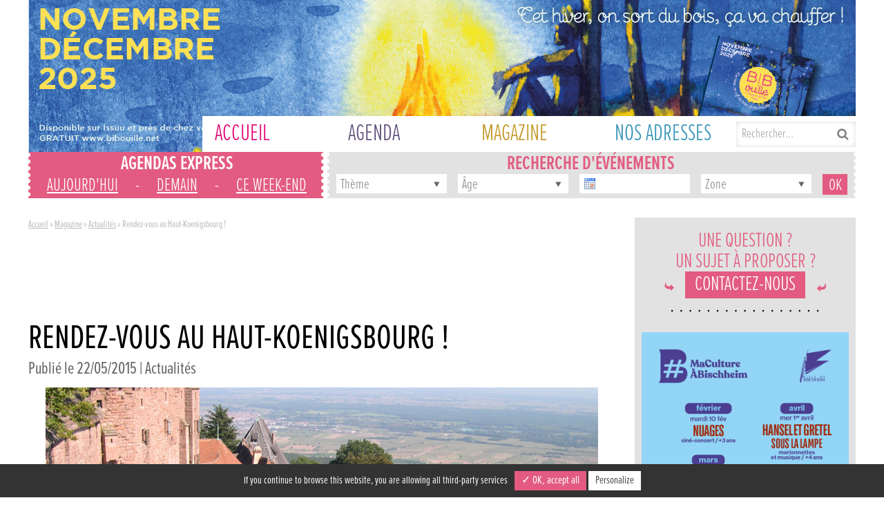

--- FILE ---
content_type: text/html; charset=UTF-8
request_url: https://www.bibouille.net/rdv-au-haut-koenigsbourg/
body_size: 16179
content:
<!DOCTYPE html>
<!--[if IE 7]>    <html class="no-js lt-ie9 lt-ie8" lang="fr"> <![endif]-->
<!--[if IE 8]>    <html class="no-js lt-ie9" lang="fr"> <![endif]-->
<!--[if gt IE 8]><!--> <html class="no-js" lang="fr" > <!--<![endif]-->
<head lang="fr-FR">
    <meta charset="UTF-8">
    <meta content="initial-scale=1.0" name="viewport" />
    
    <link rel="stylesheet" href="https://www.bibouille.net/wp-content/themes/bibouille/css/knacss.css" type="text/css">
    <link rel="stylesheet" href="https://www.bibouille.net/wp-content/themes/bibouille/css/font-awesome.min.css" type="text/css">
	<link rel="stylesheet" href="https://www.bibouille.net/wp-content/themes/bibouille/css/jquery-ui.min.css" type="text/css">
    <link rel="stylesheet" href="https://www.bibouille.net/wp-content/themes/bibouille/style.css" type="text/css">
    <link rel="shortcut icon" href="https://www.bibouille.net/wp-content/themes/bibouille/images/favicon.ico" />
    
	<!-- This site is optimized with the Yoast SEO plugin v14.1 - https://yoast.com/wordpress/plugins/seo/ -->
	<title>Rendez-vous au Haut-Koenigsbourg! : Le magazine Bibouille</title>
	<meta name="description" content="Rendez-vous au Haut-Koenigsbourg ! : Les meilleurs idées, bons plans, programmes de spectacles et d&#039;activités pour sortir, s&#039;amuser et apprendre en famille en Alsace. Accessible sur tous supports." />
	<meta name="robots" content="index, follow" />
	<meta name="googlebot" content="index, follow, max-snippet:-1, max-image-preview:large, max-video-preview:-1" />
	<meta name="bingbot" content="index, follow, max-snippet:-1, max-image-preview:large, max-video-preview:-1" />
	<link rel="canonical" href="https://www.bibouille.net/rdv-au-haut-koenigsbourg/" />
	<meta property="og:locale" content="fr_FR" />
	<meta property="og:type" content="article" />
	<meta property="og:title" content="Rendez-vous au Haut-Koenigsbourg! : Le magazine Bibouille" />
	<meta property="og:description" content="Rendez-vous au Haut-Koenigsbourg ! : Les meilleurs idées, bons plans, programmes de spectacles et d&#039;activités pour sortir, s&#039;amuser et apprendre en famille en Alsace. Accessible sur tous supports." />
	<meta property="og:url" content="https://www.bibouille.net/rdv-au-haut-koenigsbourg/" />
	<meta property="og:site_name" content="Bibouille" />
	<meta property="article:publisher" content="https://www.facebook.com/Bibouille.Magazine/" />
	<meta property="article:published_time" content="2015-05-22T15:27:53+00:00" />
	<meta property="article:modified_time" content="2015-05-22T15:28:48+00:00" />
	<meta property="og:image" content="https://www.bibouille.net/wp-content/uploads/2015/05/Haut-koenigsbourg_02.jpg" />
	<meta property="og:image:width" content="800" />
	<meta property="og:image:height" content="600" />
	<script type="application/ld+json" class="yoast-schema-graph">{"@context":"https://schema.org","@graph":[{"@type":"WebSite","@id":"https://www.bibouille.net/#website","url":"https://www.bibouille.net/","name":"Bibouille","description":"L&#039;Alsace en famille","potentialAction":[{"@type":"SearchAction","target":"https://www.bibouille.net/?s={search_term_string}","query-input":"required name=search_term_string"}],"inLanguage":"fr-FR"},{"@type":"ImageObject","@id":"https://www.bibouille.net/rdv-au-haut-koenigsbourg/#primaryimage","inLanguage":"fr-FR","url":"https://www.bibouille.net/wp-content/uploads/2015/05/Haut-koenigsbourg_02.jpg","width":800,"height":600},{"@type":"WebPage","@id":"https://www.bibouille.net/rdv-au-haut-koenigsbourg/#webpage","url":"https://www.bibouille.net/rdv-au-haut-koenigsbourg/","name":"Rendez-vous au Haut-Koenigsbourg! : Le magazine Bibouille","isPartOf":{"@id":"https://www.bibouille.net/#website"},"primaryImageOfPage":{"@id":"https://www.bibouille.net/rdv-au-haut-koenigsbourg/#primaryimage"},"datePublished":"2015-05-22T15:27:53+00:00","dateModified":"2015-05-22T15:28:48+00:00","author":{"@id":"https://www.bibouille.net/#/schema/person/abfaf65d8b5225c9797f0bfde3110285"},"description":"Rendez-vous au Haut-Koenigsbourg ! : Les meilleurs id\u00e9es, bons plans, programmes de spectacles et d'activit\u00e9s pour sortir, s'amuser et apprendre en famille en Alsace. Accessible sur tous supports.","breadcrumb":{"@id":"https://www.bibouille.net/rdv-au-haut-koenigsbourg/#breadcrumb"},"inLanguage":"fr-FR","potentialAction":[{"@type":"ReadAction","target":["https://www.bibouille.net/rdv-au-haut-koenigsbourg/"]}]},{"@type":"BreadcrumbList","@id":"https://www.bibouille.net/rdv-au-haut-koenigsbourg/#breadcrumb","itemListElement":[{"@type":"ListItem","position":1,"item":{"@type":"WebPage","@id":"https://www.bibouille.net/","url":"https://www.bibouille.net/","name":"Accueil"}},{"@type":"ListItem","position":2,"item":{"@type":"WebPage","@id":"https://www.bibouille.net/blog/","url":"https://www.bibouille.net/blog/","name":"Magazine"}},{"@type":"ListItem","position":3,"item":{"@type":"WebPage","@id":"https://www.bibouille.net/magazine/actualites/","url":"https://www.bibouille.net/magazine/actualites/","name":"Actualit\u00e9s"}},{"@type":"ListItem","position":4,"item":{"@type":"WebPage","@id":"https://www.bibouille.net/rdv-au-haut-koenigsbourg/","url":"https://www.bibouille.net/rdv-au-haut-koenigsbourg/","name":"Rendez-vous au Haut-Koenigsbourg !"}}]},{"@type":["Person"],"@id":"https://www.bibouille.net/#/schema/person/abfaf65d8b5225c9797f0bfde3110285","name":"Bibouille","image":{"@type":"ImageObject","@id":"https://www.bibouille.net/#personlogo","inLanguage":"fr-FR","url":"https://secure.gravatar.com/avatar/e642d834104f3a6814d8325cfbacbe48?s=96&d=mm&r=g","caption":"Bibouille"}}]}</script>
	<!-- / Yoast SEO plugin. -->


<link rel='dns-prefetch' href='//ajax.googleapis.com' />
<link rel='dns-prefetch' href='//s.w.org' />
		<script type="text/javascript">
			window._wpemojiSettings = {"baseUrl":"https:\/\/s.w.org\/images\/core\/emoji\/12.0.0-1\/72x72\/","ext":".png","svgUrl":"https:\/\/s.w.org\/images\/core\/emoji\/12.0.0-1\/svg\/","svgExt":".svg","source":{"concatemoji":"https:\/\/www.bibouille.net\/wp-includes\/js\/wp-emoji-release.min.js?ver=480e35af76ed2e9c2116defe706eb6b3"}};
			/*! This file is auto-generated */
			!function(e,a,t){var r,n,o,i,p=a.createElement("canvas"),s=p.getContext&&p.getContext("2d");function c(e,t){var a=String.fromCharCode;s.clearRect(0,0,p.width,p.height),s.fillText(a.apply(this,e),0,0);var r=p.toDataURL();return s.clearRect(0,0,p.width,p.height),s.fillText(a.apply(this,t),0,0),r===p.toDataURL()}function l(e){if(!s||!s.fillText)return!1;switch(s.textBaseline="top",s.font="600 32px Arial",e){case"flag":return!c([127987,65039,8205,9895,65039],[127987,65039,8203,9895,65039])&&(!c([55356,56826,55356,56819],[55356,56826,8203,55356,56819])&&!c([55356,57332,56128,56423,56128,56418,56128,56421,56128,56430,56128,56423,56128,56447],[55356,57332,8203,56128,56423,8203,56128,56418,8203,56128,56421,8203,56128,56430,8203,56128,56423,8203,56128,56447]));case"emoji":return!c([55357,56424,55356,57342,8205,55358,56605,8205,55357,56424,55356,57340],[55357,56424,55356,57342,8203,55358,56605,8203,55357,56424,55356,57340])}return!1}function d(e){var t=a.createElement("script");t.src=e,t.defer=t.type="text/javascript",a.getElementsByTagName("head")[0].appendChild(t)}for(i=Array("flag","emoji"),t.supports={everything:!0,everythingExceptFlag:!0},o=0;o<i.length;o++)t.supports[i[o]]=l(i[o]),t.supports.everything=t.supports.everything&&t.supports[i[o]],"flag"!==i[o]&&(t.supports.everythingExceptFlag=t.supports.everythingExceptFlag&&t.supports[i[o]]);t.supports.everythingExceptFlag=t.supports.everythingExceptFlag&&!t.supports.flag,t.DOMReady=!1,t.readyCallback=function(){t.DOMReady=!0},t.supports.everything||(n=function(){t.readyCallback()},a.addEventListener?(a.addEventListener("DOMContentLoaded",n,!1),e.addEventListener("load",n,!1)):(e.attachEvent("onload",n),a.attachEvent("onreadystatechange",function(){"complete"===a.readyState&&t.readyCallback()})),(r=t.source||{}).concatemoji?d(r.concatemoji):r.wpemoji&&r.twemoji&&(d(r.twemoji),d(r.wpemoji)))}(window,document,window._wpemojiSettings);
		</script>
		<style type="text/css">
img.wp-smiley,
img.emoji {
	display: inline !important;
	border: none !important;
	box-shadow: none !important;
	height: 1em !important;
	width: 1em !important;
	margin: 0 .07em !important;
	vertical-align: -0.1em !important;
	background: none !important;
	padding: 0 !important;
}
</style>
	<link rel='stylesheet' id='contact-form-7-css'  href='https://www.bibouille.net/wp-content/plugins/contact-form-7/includes/css/styles.css?ver=5.1.9' type='text/css' media='all' />
<link rel='stylesheet' id='newsletter-css'  href='https://www.bibouille.net/wp-content/plugins/newsletter/style.css?ver=6.6.7' type='text/css' media='all' />
<link rel='stylesheet' id='fancybox-css'  href='https://www.bibouille.net/wp-content/plugins/easy-fancybox/css/jquery.fancybox.css?ver=1.3.24' type='text/css' media='screen' />
<style id='fancybox-inline-css' type='text/css'>
#fancybox-outer{background:#fff}#fancybox-content{background:#fff;border-color:#fff;color:inherit;}
</style>
<script type='text/javascript' src='https://ajax.googleapis.com/ajax/libs/jquery/1.4.3/jquery.min.js?ver=480e35af76ed2e9c2116defe706eb6b3'></script>
<link rel='https://api.w.org/' href='https://www.bibouille.net/wp-json/' />
<link rel="EditURI" type="application/rsd+xml" title="RSD" href="https://www.bibouille.net/xmlrpc.php?rsd" />
<link rel="wlwmanifest" type="application/wlwmanifest+xml" href="https://www.bibouille.net/wp-includes/wlwmanifest.xml" /> 

<link rel='shortlink' href='https://www.bibouille.net/?p=3786' />
<link rel="alternate" type="application/json+oembed" href="https://www.bibouille.net/wp-json/oembed/1.0/embed?url=https%3A%2F%2Fwww.bibouille.net%2Frdv-au-haut-koenigsbourg%2F" />
<link rel="alternate" type="text/xml+oembed" href="https://www.bibouille.net/wp-json/oembed/1.0/embed?url=https%3A%2F%2Fwww.bibouille.net%2Frdv-au-haut-koenigsbourg%2F&#038;format=xml" />
	<style type="text/css">
		.class_gwp_my_template_file {
			cursor:help;
		}
	</style>
	        <script type="text/javascript" src="//use.typekit.net/bll2eff.js"></script>
	<script type="text/javascript">try{Typekit.load();}catch(e){}</script>
	
    </script>


        <!--[if lt IE 8]> <script type="text/javascript" src="https://www.bibouille.net/wp-content/themes/bibouille/scripts/respond.min.js"></script>
    <![endif]-->
</head>
<!--[if lt IE 9]><p class="chromeframe txtcenter">Votre navigateur est <em>obsolète!</em><br><a href="http://browsehappy.com/" target="_blank">Mettez le à jour</a> pour voir ce site correctement.</p>
<![endif]-->
<body class="post-template-default single single-post postid-3786 single-format-standard">

<!--
<script>
  (function(i,s,o,g,r,a,m){i['GoogleAnalyticsObject']=r;i[r]=i[r]||function(){
  (i[r].q=i[r].q||[]).push(arguments)},i[r].l=1*new Date();a=s.createElement(o),
  m=s.getElementsByTagName(o)[0];a.async=1;a.src=g;m.parentNode.insertBefore(a,m)
  })(window,document,'script','//www.google-analytics.com/analytics.js','ga');

  ga('create', 'UA-52589687-1', 'auto');
  ga('send', 'pageview');
</script>
-->

<div id="fb-root"></div>
<script>(function(d, s, id) {
	var js, fjs = d.getElementsByTagName(s)[0];
	if (d.getElementById(id)) return;
	  js = d.createElement(s); js.id = id;
	  js.src = "//connect.facebook.net/fr_FR/all.js#xfbml=1";
	  fjs.parentNode.insertBefore(js, fjs);
	}(document, 'script', 'facebook-jssdk'));
</script>

<script type="text/javascript" src="https://www.bibouille.net/wp-content/themes/bibouille/tarteaucitron/tarteaucitron.js"></script>
<script type="text/javascript">
tarteaucitron.init({
  "hashtag": "#tarteaucitron", /* Ouverture automatique du panel avec le hashtag */
  "highPrivacy": false, /* désactiver le consentement implicite (en naviguant) ? */
  "orientation": "bottom", /* le bandeau doit être en haut (top) ou en bas (bottom) ? */
  "adblocker": false, /* Afficher un message si un adblocker est détecté */
  "showAlertSmall": false, /* afficher le petit bandeau en bas à droite ? */
  "cookieslist": true, /* Afficher la liste des cookies installés ? */
  "removeCredit": false /* supprimer le lien vers la source ? */
});
</script>
<div class="main">
    <div id="header" class="line">
    	<div class="center">
            <a class="image_header" style="background:url(https://www.bibouille.net/wp-content/uploads/2025/10/cropped-Plan-de-travail-2-copie.jpg) top left no-repeat;" href="https://www.bibouille.net" title="Bibouille, L&#039;Alsace en famille"></a>
            <div id="menu">
                <div class="form_search small-hidden">
                    <form method="get" action="https://www.bibouille.net/recherche">
                      <input type="text" value="Rechercher..." name="search" class="search">
                      <input type="submit" id="submit" value="">
                    </form>
                </div>
                <div id="btn_menu" class="no-large-screen color_rose"><i class="left fa fa-reorder color_rose"></i>MENU<i class="right fa fa-plus color_rose"></i></div>
                <ul id="menu-menu-principal">
                	<li class="transition_up color_fushia"><a  href="https://www.bibouille.net" title="Accueil : Bibouille"><span data-hover="Accueil">Accueil</span></a></li>
                	<li class="transition_up color_violet"><a  href="https://www.bibouille.net/evenements/" title="Agenda : Bibouille"><span data-hover="Agenda">Agenda</span></a></li>
                    <li class="transition_up color_dore"><a  href="https://www.bibouille.net/blog/" title="Magazine : Bibouille"><span data-hover="Magazine">Magazine</span></a></li>
                    <li class="transition_up color_bleu"><a  href="https://www.bibouille.net/nos-adresses/" title="Nos adresses : Bibouille"><span data-hover="Nos&nbsp;adresses">Nos adresses</span></a></li>
                    <li class="no-large-screen mbs"><a class="background_rose color_blanc"  href="https://www.bibouille.net/adresses/" title="Contact : Bibouille">&nbsp;Contactez-nous&nbsp;</a></li>
                	<li class="no-large-screen">
                    	<div class="form_search">
                            <form method="get" action="https://www.bibouille.net/recherche">
                              <input type="text" value="Rechercher..." name="search" class="search">
                              <input type="submit" id="submit" value="">
                            </form>
                    	</div>
                    </li>
                </ul>
                <div class="row recherche_avancee">
                    <div id="recherche_rapide" class="txtcenter">
                        <h2 class="uppercase color_blanc">AGENDAS EXPRESS<i class="fa fa-calendar no-large-screen color_blanc"></i></h2>
                        <div class="all_links_recherche">
                            <a  href="https://www.bibouille.net/evenements/?agenda=aujourdhui" title="Voir les évènements d'aujourd'hui : Bibouille">aujourd'hui</a>
                            <span class="color_blanc">-</span>
                            <a  href="https://www.bibouille.net/evenements/?agenda=demain" title="Voir les évènements de demain : Bibouille">demain</a>
                            <span class="color_blanc">-</span>
                            <a  href="https://www.bibouille.net/evenements/?agenda=weekend" title="Voir les évènements de ce week-end : Bibouille">ce week-end</a>
                    	</div>
                    </div>
                    <div id="recherche_evenements" class="txtcenter">
                        <h2 class="uppercase color_rose"><i class="fa fa-search no-large-screen color_rose"></i>Recherche d'événements</h2>
                    	<form id="form_recherche_evenements" method="POST" action="https://www.bibouille.net/evenements/">
                        	<select name="selectTheme" class="makeMeFancy">
                            	<option value="0" data-skip="1">Thème</option>
																		<option value="animation" data-html-text="Animation">Animation</option>
																		<option value="ateliers" data-html-text="Ateliers">Ateliers</option>
																		<option value="balade" data-html-text="Balade">Balade</option>
																		<option value="carnaval" data-html-text="Carnaval">Carnaval</option>
																		<option value="cinema" data-html-text="Cinéma">Cinéma</option>
																		<option value="cirque" data-html-text="Cirque">Cirque</option>
																		<option value="concert" data-html-text="Concert">Concert</option>
																		<option value="concours" data-html-text="concours">concours</option>
																		<option value="conference" data-html-text="Conférence">Conférence</option>
																		<option value="course" data-html-text="Course">Course</option>
																		<option value="danse" data-html-text="Danse">Danse</option>
																		<option value="debat" data-html-text="Débat">Débat</option>
																		<option value="decouverte" data-html-text="Découverte">Découverte</option>
																		<option value="dedicace" data-html-text="Dédicace">Dédicace</option>
																		<option value="dessin" data-html-text="Dessin">Dessin</option>
																		<option value="exposition-2" data-html-text="Exposition">Exposition</option>
																		<option value="exposition" data-html-text="Exposition">Exposition</option>
																		<option value="fermeture" data-html-text="Fermeture">Fermeture</option>
																		<option value="festival" data-html-text="Festival">Festival</option>
																		<option value="film" data-html-text="Film">Film</option>
																		<option value="film-3d" data-html-text="Film 3D">Film 3D</option>
																		<option value="jeux-concours" data-html-text="Jeux-concours">Jeux-concours</option>
																		<option value="lecture-et-contes" data-html-text="Lecture et contes">Lecture et contes</option>
																		<option value="manifestation" data-html-text="Manifestation">Manifestation</option>
																		<option value="marche-de-saison" data-html-text="Marché de saison">Marché de saison</option>
																		<option value="musique" data-html-text="Musique">Musique</option>
																		<option value="nature" data-html-text="Nature">Nature</option>
																		<option value="noel" data-html-text="Noël">Noël</option>
																		<option value="opera" data-html-text="Opéra">Opéra</option>
																		<option value="papier" data-html-text="Papier">Papier</option>
																		<option value="peinture" data-html-text="peinture">peinture</option>
																		<option value="performance" data-html-text="Performance">Performance</option>
																		<option value="photographie" data-html-text="Photographie">Photographie</option>
																		<option value="salon" data-html-text="Salon">Salon</option>
																		<option value="sejour" data-html-text="Séjour">Séjour</option>
																		<option value="sortie" data-html-text="Sortie">Sortie</option>
																		<option value="spectacle" data-html-text="Spectacle">Spectacle</option>
																		<option value="sport" data-html-text="Sport">Sport</option>
																		<option value="stage" data-html-text="stage">stage</option>
																		<option value="theatre" data-html-text="Théâtre">Théâtre</option>
																		<option value="visite" data-html-text="Visite">Visite</option>
								                            </select>
                        	<select name="selectAge" class="makeMeFancy">
                            	<option value="0" data-skip="1">&Acirc;ge</option>
																		<option value="1" data-html-text="Dès 1 an">Dès 1 an</option>
																		<option value="2" data-html-text="Dès 2 ans">Dès 2 ans</option>
																		<option value="3" data-html-text="Dès 3 ans">Dès 3 ans</option>
																		<option value="4" data-html-text="Dès 4 ans">Dès 4 ans</option>
																		<option value="5" data-html-text="Dès 5 ans">Dès 5 ans</option>
																		<option value="6" data-html-text="Dès 6 ans">Dès 6 ans</option>
																		<option value="7" data-html-text="Dès 7 ans">Dès 7 ans</option>
																		<option value="8" data-html-text="Dès 8 ans">Dès 8 ans</option>
																		<option value="9" data-html-text="Dès 9 ans">Dès 9 ans</option>
																		<option value="10" data-html-text="Dès 10 ans">Dès 10 ans</option>
																		<option value="11" data-html-text="Dès 11 ans">Dès 11 ans</option>
																		<option value="12" data-html-text="Dès 12 ans">Dès 12 ans</option>
																		<option value="13" data-html-text="Dès 13 ans">Dès 13 ans</option>
																		<option value="14" data-html-text="Dès 14 ans">Dès 14 ans</option>
																		<option value="15" data-html-text="Dès 15 ans">Dès 15 ans</option>
								                            </select>
							<input class="tzInput" name="selectDate" type="text" id="datepicker">
                        	<select name="selectZone" class="makeMeFancy">
                            	<option value="0" data-skip="1">Zone</option>
                            											<option value="Bas-Rhin" data-html-text="Bas-Rhin">Bas-Rhin</option>
																		<option value="Haut-Rhin" data-html-text="Haut-Rhin">Haut-Rhin</option>
																		<option value="Alsace" data-html-text="Alsace">Alsace</option>
																		<option value="Moselle" data-html-text="Moselle">Moselle</option>
																		<option value="Vosges" data-html-text="Vosges">Vosges</option>
																		<option value="Allemagne" data-html-text="Allemagne">Allemagne</option>
								                            </select>
                            <input type="submit" value="OK" name="recherche_evenements" />
                        </form>
                    </div>
                </div>
            </div>
        </div>
    </div>
    <div class="wrap line">
<div class="content left">
	<p id="breadcrumbs" class="line mbs"><span><span><a href="https://www.bibouille.net/">Accueil</a> » <span><a href="https://www.bibouille.net/blog/">Magazine</a> » <span><a href="https://www.bibouille.net/magazine/actualites/">Actualités</a> » <span class="breadcrumb_last" aria-current="page">Rendez-vous au Haut-Koenigsbourg !</span></span></span></span></span></p>    <div class="line txtcenter">
    	<div id="pub_728_90" class="content_pub center">
        	        </div>
    </div>
    <h1 class="uppercase">Rendez-vous au Haut-Koenigsbourg !</h1>
    <div class="informations">
        <p>Publié le 22/05/2015&nbsp;|&nbsp;<a href="https://www.bibouille.net/magazine/actualites/" rel="category tag">Actualités</a></p>
    </div>
    <div class="txtcenter line mbs"><img width="800" height="422" src="https://www.bibouille.net/wp-content/uploads/2015/05/Haut-koenigsbourg_02-800x422.jpg" class="attachment-medium size-medium wp-post-image" alt="" /></div>
    <div class="description">
    	    		<p><em><span style="color: #000000;"><strong>À vous la vie de château ! &#8211; Partie 2 : Le Château du Haut-Kœnigsbourg</strong></span></em></p>
<h3>Le premier mai annonce la célébration des Châteaux forts d’Alsace ! Il n’en fallait pas plus à Bibouille pour partir à la conquête des vieilles pierres monumentales de la région pour vous dénicher animations et spectacles proposés au cœur même d’un patrimoine médiéval qu’on ne cesse d’imaginer. Et si ce temps là n’était pas si loin de nous ?</h3>
<p><strong><span style="color: #ff99cc;">Rendez-vous aux jardins</span></strong><br />
<em>TOUT PUBLIC </em></p>
<p>Durant ce rendez-vous devenu coutumier, le château du Haut-Kœnigsbourg ouvre son jardin et donne un aperçu de l&rsquo;art des jardins du Moyen Âge. Plantes utilisées au XVe siècle, éléments en saule tressé, carrés bordés de plessis et tonnelles de rosiers, autant de découvertes qui ne laisseront pas insensibles curieux et rêveurs. Et pour ne passer à côté de rien, participez à des activités proposées en continu : présentation du jardinage au naturel, animations autour des plantes et leurs usages, exposition sur les jardins du Moyen Âge&#8230; Pour les amateurs de plantes et d&rsquo;histoire, une visite commentée est également proposée le 6 juin à 11h en français et 13h en allemand.</p>
<blockquote><p>&nbsp;</p>
<p><strong>INFOS PRATIQUES </strong></p>
<p>Château du Haut-Kœnigsbourg<br />
Orschwiller (67)<br />
T. 03 69 33 25 00</p>
<p>Animations : samedi 6 juin de 13h30 à 17h30 et dimanche 7 juin de 9h15 à 17h30.<br />
Le jardin et toutes les activités sont en accès libre.</p></blockquote>
    	    </div>
    <div id="tags"><h4>Tags:</h4><h4><a href="https://www.bibouille.net/tag/alsace/" rel="tag">alsace</a></h4>&nbsp;<h4><a href="https://www.bibouille.net/tag/bas-rhin/" rel="tag">Bas-Rhin</a></h4>&nbsp;<h4><a href="https://www.bibouille.net/tag/chateau/" rel="tag">chateau</a></h4>&nbsp;<h4><a href="https://www.bibouille.net/tag/enfants/" rel="tag">enfants</a></h4>&nbsp;<h4><a href="https://www.bibouille.net/tag/famille/" rel="tag">famille</a></h4>&nbsp;<h4><a href="https://www.bibouille.net/tag/haut-koenigsbourg/" rel="tag">Haut-Koenigsbourg</a></h4>&nbsp;<h4><a href="https://www.bibouille.net/tag/patrimoine-2/" rel="tag">patrimoine</a></h4>&nbsp;<h4><a href="https://www.bibouille.net/tag/sortie/" rel="tag">sortie</a></h4>&nbsp;<h4><a href="https://www.bibouille.net/tag/vacances/" rel="tag">vacances</a></h4></div>    <div class="line mts">
        <!-- AddThis Button BEGIN -->
				<div class="addthis_toolbox addthis_default_style right flex">
        	<p class="left">Partager cet article&nbsp;&nbsp;</p>
					
                    <a target="_blank" href="http://www.facebook.com/sharer/sharer.php?u=https%3A%2F%2Fwww.bibouille.net%2Frdv-au-haut-koenigsbourg%2F" >
                        <img style="width: 20px; margin-right: 5px;     margin-top: -4px;" src="[data-uri]" />
                    </a>
                    <a target="_blank" href="https://twitter.com/intent/tweet?url=https%3A%2F%2Fwww.bibouille.net%2Frdv-au-haut-koenigsbourg%2F&hashtags=bibouille&via=Bibouille_Mag">
                        <img style="width: 20px;     margin-top: -4px;" src="[data-uri]" />
                    </a>

        </div>
        <!-- AddThis Button END -->
    </div>
	     <!--RECUPERER LES ARTICLES DE LA MEME CATEGORIES SAUF L'ARTICLE COURANT-->

               		<h2 class="uppercase title_home txtcenter mts color_violet">Mais encore</h2>
        <div class="line">
			            <div class="post post_hover left">
            	<div class="illustration">
                	<a class="all_block" href="https://www.bibouille.net/special-neige/" title="SPÉCIAL NEIGE"></a>
                    					                    	<img src="https://www.bibouille.net/wp-content/uploads/2019/01/Wiidogliss-272x136.jpg" alt="SPÉCIAL NEIGE" />
					                    <div class="hover">
                        <p>Sortir… S’aérer l’esprit et le corps, profiter de ce décor à couper le souffle que nous offre notre belle région&#8230;</p>
                    </div>
                </div>
                <h3 class="uppercase">
                	<a href="https://www.bibouille.net/special-neige/" title="SPÉCIAL NEIGE">SPÉCIAL NEIGE</a>
                </h3>
                <div class="date_and_tax">
					07/01/2019 |
                    <a href="https://www.bibouille.net/magazine/actualites/" rel="category tag">Actualités</a>, <a href="https://www.bibouille.net/magazine/focus/grand-angle/" rel="category tag">Grand angle</a>                </div>
            </div>
                        <div class="post post_hover left">
            	<div class="illustration">
                	<a class="all_block" href="https://www.bibouille.net/faire-semaine/" title="Toussaint : que faire cette semaine ?"></a>
                    					                    	<img src="https://www.bibouille.net/wp-content/uploads/2014/10/visuel-vacances-272x136.jpg" alt="Toussaint : que faire cette semaine ?" />
					                    <div class="hover">
                        <p>Les vacances sont là ! Pour trouver des activités à faire en famille, Bibouille a dressé la liste des événements&#8230;</p>
                    </div>
                </div>
                <h3 class="uppercase">
                	<a href="https://www.bibouille.net/faire-semaine/" title="Toussaint : que faire cette semaine ?">Toussaint : que faire cette semaine ?</a>
                </h3>
                <div class="date_and_tax">
					17/10/2014 |
                    <a href="https://www.bibouille.net/magazine/actualites/" rel="category tag">Actualités</a>                </div>
            </div>
                        <div class="post post_hover left">
            	<div class="illustration">
                	<a class="all_block" href="https://www.bibouille.net/que-le-spectacle-recommence-tjp/" title="QUE LE SPECTACLE  (RE)COMMENCE ! : TJP"></a>
                    					                    	<img src="https://www.bibouille.net/wp-content/uploads/2020/08/chantier-avec-Gretel-Weyer-1819-272x136.jpg" alt="QUE LE SPECTACLE  (RE)COMMENCE ! : TJP" />
					                    <div class="hover">
                        <p>Bien que les structures culturelles se soient adaptées à la période de confinement avec une imagination toute généreuse, il nous&#8230;</p>
                    </div>
                </div>
                <h3 class="uppercase">
                	<a href="https://www.bibouille.net/que-le-spectacle-recommence-tjp/" title="QUE LE SPECTACLE  (RE)COMMENCE ! : TJP">QUE LE SPECTACLE  (RE)COMMENCE ! : TJP</a>
                </h3>
                <div class="date_and_tax">
					31/08/2020 |
                    <a href="https://www.bibouille.net/magazine/actualites/" rel="category tag">Actualités</a>                </div>
            </div>
                        <div class="post post_hover left">
            	<div class="illustration">
                	<a class="all_block" href="https://www.bibouille.net/retrouvez-les-laureats-du-concours-poesie-dhenri/" title="Retrouvez les lauréats du concours de poésie d&rsquo;Henri Dès"></a>
                    					                    	<img src="https://www.bibouille.net/wp-content/uploads/2014/09/Coffret-Henri-Des-272x136.jpeg" alt="Retrouvez les lauréats du concours de poésie d&rsquo;Henri Dès" />
					                    <div class="hover">
                        <p>Le concours national de poésie organisé pour les 50 ans de carrière d&rsquo;Henri Dès est terminé,les gagnants ont été tirés&#8230;</p>
                    </div>
                </div>
                <h3 class="uppercase">
                	<a href="https://www.bibouille.net/retrouvez-les-laureats-du-concours-poesie-dhenri/" title="Retrouvez les lauréats du concours de poésie d&rsquo;Henri Dès">Retrouvez les lauréats du concours de poésie d&rsquo;Henri Dès</a>
                </h3>
                <div class="date_and_tax">
					27/01/2015 |
                    <a href="https://www.bibouille.net/magazine/actualites/" rel="category tag">Actualités</a>                </div>
            </div>
                        <div class="post post_hover left">
            	<div class="illustration">
                	<a class="all_block" href="https://www.bibouille.net/musica-2015-le-fun-des-oufs/" title="Musica 2015 : Le fun des oufs"></a>
                    					                    	<img src="https://www.bibouille.net/wp-content/uploads/2015/09/festival_musica_2015_affiche_bd_1000x562_1_0x0_0_FFFFFF-272x136.jpeg" alt="Musica 2015 : Le fun des oufs" />
					                    <div class="hover">
                        <p>Musica 2015 : Le fun des oufs Tout public &#8211; Gratuit À l’occasion du week-end de clôture des temps forts&#8230;</p>
                    </div>
                </div>
                <h3 class="uppercase">
                	<a href="https://www.bibouille.net/musica-2015-le-fun-des-oufs/" title="Musica 2015 : Le fun des oufs">Musica 2015 : Le fun des oufs</a>
                </h3>
                <div class="date_and_tax">
					04/09/2015 |
                    <a href="https://www.bibouille.net/magazine/actualites/" rel="category tag">Actualités</a>                </div>
            </div>
                        <div class="post post_hover left">
            	<div class="illustration">
                	<a class="all_block" href="https://www.bibouille.net/le-haut-koenigsbourg-tresors-insoupconnes/" title="Le Haut-Koenigsbourg, trésors insoupçonnés&#8230;"></a>
                    					                    	<img src="https://www.bibouille.net/wp-content/uploads/2019/01/©Marc-Dossmann-63-21-272x136.jpg" alt="Le Haut-Koenigsbourg, trésors insoupçonnés&#8230;" />
					                    <div class="hover">
                        <p>Pour les amoureux d&rsquo;Histoire et d&rsquo;Archéologie&#8230; &#8211; Accompagnés d’adultes &#8211; Le Haut-Koenigsbourg ouvre les portes de sa forteresse pour une&#8230;</p>
                    </div>
                </div>
                <h3 class="uppercase">
                	<a href="https://www.bibouille.net/le-haut-koenigsbourg-tresors-insoupconnes/" title="Le Haut-Koenigsbourg, trésors insoupçonnés&#8230;">Le Haut-Koenigsbourg, trésors insoupçonnés&#8230;</a>
                </h3>
                <div class="date_and_tax">
					07/01/2019 |
                    <a href="https://www.bibouille.net/magazine/actualites/" rel="category tag">Actualités</a>, <a href="https://www.bibouille.net/magazine/focus/grand-angle/" rel="category tag">Grand angle</a>                </div>
            </div>
                        <div class="post post_hover left">
            	<div class="illustration">
                	<a class="all_block" href="https://www.bibouille.net/le-voyage-du-petrole/" title="Le voyage du pétrole"></a>
                    					                    	<img src="https://www.bibouille.net/wp-content/uploads/2015/08/musee_du_petrole_1-272x136.jpg" alt="Le voyage du pétrole" />
					                    <div class="hover">
                        <p>Le voyage du pétrole Dans le cadre des Amuse-Musées en famille Dès 5 ans À travers diverses techniques d’illustration, parents&#8230;</p>
                    </div>
                </div>
                <h3 class="uppercase">
                	<a href="https://www.bibouille.net/le-voyage-du-petrole/" title="Le voyage du pétrole">Le voyage du pétrole</a>
                </h3>
                <div class="date_and_tax">
					04/09/2015 |
                    <a href="https://www.bibouille.net/magazine/actualites/" rel="category tag">Actualités</a>                </div>
            </div>
                        <div class="post post_hover left">
            	<div class="illustration">
                	<a class="all_block" href="https://www.bibouille.net/vive-les-vacances-aux-etoiles-terrestres/" title="Vive les vacances aux Étoiles Terrestres !"></a>
                    					                    	<img src="https://www.bibouille.net/wp-content/uploads/2017/06/Atelier-soufflage_crédit-Ciav-Meisenthal-272x136.jpg" alt="Vive les vacances aux Étoiles Terrestres !" />
					                    <div class="hover">
                        <p>Vive les vacances ! C’est la chouette injonction lancée par les trois sites verriers (Musée Lalique, Site verrier de Meisenthal&#8230;</p>
                    </div>
                </div>
                <h3 class="uppercase">
                	<a href="https://www.bibouille.net/vive-les-vacances-aux-etoiles-terrestres/" title="Vive les vacances aux Étoiles Terrestres !">Vive les vacances aux Étoiles Terrestres !</a>
                </h3>
                <div class="date_and_tax">
					04/07/2017 |
                    <a href="https://www.bibouille.net/magazine/actualites/" rel="category tag">Actualités</a>                </div>
            </div>
                        <div class="post post_hover left">
            	<div class="illustration">
                	<a class="all_block" href="https://www.bibouille.net/retour-aux-sources-chateau-du-hohlandsbourg/" title="Retour aux sources : Château du Hohlandsbourg"></a>
                    					                    	<img src="https://www.bibouille.net/wp-content/uploads/2021/06/Conquête-de-louest-©armedia1-272x136.jpg" alt="Retour aux sources : Château du Hohlandsbourg" />
					                    <div class="hover">
                        <p>Sortir de l’hiver, sortir de la grisaille, sortir de l’isolement bref, SORTIR !  Retourner aux sources de nos besoins, aux&#8230;</p>
                    </div>
                </div>
                <h3 class="uppercase">
                	<a href="https://www.bibouille.net/retour-aux-sources-chateau-du-hohlandsbourg/" title="Retour aux sources : Château du Hohlandsbourg">Retour aux sources : Château du Hohlandsbourg</a>
                </h3>
                <div class="date_and_tax">
					17/06/2021 |
                    <a href="https://www.bibouille.net/magazine/actualites/" rel="category tag">Actualités</a>                </div>
            </div>
                        <div class="post post_hover left">
            	<div class="illustration">
                	<a class="all_block" href="https://www.bibouille.net/le-coeur-en-forme-de-fraise-midis-lyriques-a-lopera/" title="Le cœur en forme de fraise &#8211; Midis lyriques à l&rsquo;Opéra"></a>
                    					                    	<img src="https://www.bibouille.net/wp-content/uploads/2019/01/ONR_NisFor-Jpeg-S-0941-272x136.jpg" alt="Le cœur en forme de fraise &#8211; Midis lyriques à l&rsquo;Opéra" />
					                    <div class="hover">
                        <p>Le cœur en forme de fraise Dès 5 ans &#8211; Concert lyrique Que l’on soit amateur ou bien curieux, de&#8230;</p>
                    </div>
                </div>
                <h3 class="uppercase">
                	<a href="https://www.bibouille.net/le-coeur-en-forme-de-fraise-midis-lyriques-a-lopera/" title="Le cœur en forme de fraise &#8211; Midis lyriques à l&rsquo;Opéra">Le cœur en forme de fraise &#8211; Midis lyriques à l&rsquo;Opéra</a>
                </h3>
                <div class="date_and_tax">
					07/01/2019 |
                    <a href="https://www.bibouille.net/magazine/actualites/" rel="category tag">Actualités</a>                </div>
            </div>
                        <div class="post post_hover left">
            	<div class="illustration">
                	<a class="all_block" href="https://www.bibouille.net/cabanes/" title="Cabanes"></a>
                    					                    	<img src="https://www.bibouille.net/wp-content/uploads/2019/05/CABANE-┬®Ph-Levis-EPPDCSI-5-272x136.jpg" alt="Cabanes" />
					                    <div class="hover">
                        <p>La Cité des sciences et de l’industrie de Paris propose une exposition conçue comme une palette d’expériences contemplatives, actives, participatives,&#8230;</p>
                    </div>
                </div>
                <h3 class="uppercase">
                	<a href="https://www.bibouille.net/cabanes/" title="Cabanes">Cabanes</a>
                </h3>
                <div class="date_and_tax">
					07/05/2019 |
                    <a href="https://www.bibouille.net/magazine/actualites/" rel="category tag">Actualités</a>                </div>
            </div>
                        <div class="post post_hover left">
            	<div class="illustration">
                	<a class="all_block" href="https://www.bibouille.net/festival-ramdam-2016/" title="Festival Ramdam 2016"></a>
                    					                    	<img src="https://www.bibouille.net/wp-content/uploads/2016/03/Ramdam-272x136.jpeg" alt="Festival Ramdam 2016" />
					                    <div class="hover">
                        <p>Ce festival dédié aux livres et à la jeunesse propose sa 18ème édition autour du thème « du plus petit&#8230;</p>
                    </div>
                </div>
                <h3 class="uppercase">
                	<a href="https://www.bibouille.net/festival-ramdam-2016/" title="Festival Ramdam 2016">Festival Ramdam 2016</a>
                </h3>
                <div class="date_and_tax">
					16/03/2016 |
                    <a href="https://www.bibouille.net/magazine/actualites/" rel="category tag">Actualités</a>                </div>
            </div>
                        <div class="post post_hover left">
            	<div class="illustration">
                	<a class="all_block" href="https://www.bibouille.net/retour-aux-sources-ateliers-de-la-seigneurie/" title="Retour aux sources : Ateliers de la Seigneurie"></a>
                    					                    	<img src="https://www.bibouille.net/wp-content/uploads/2021/06/il-etait-une-fois-en-alsace-272x136.jpg" alt="Retour aux sources : Ateliers de la Seigneurie" />
					                    <div class="hover">
                        <p>Sortir de l’hiver, sortir de la grisaille, sortir de l’isolement bref, SORTIR !  Retourner aux sources de nos besoins, aux&#8230;</p>
                    </div>
                </div>
                <h3 class="uppercase">
                	<a href="https://www.bibouille.net/retour-aux-sources-ateliers-de-la-seigneurie/" title="Retour aux sources : Ateliers de la Seigneurie">Retour aux sources : Ateliers de la Seigneurie</a>
                </h3>
                <div class="date_and_tax">
					17/06/2021 |
                    <a href="https://www.bibouille.net/magazine/actualites/" rel="category tag">Actualités</a>                </div>
            </div>
                        <div class="post post_hover left">
            	<div class="illustration">
                	<a class="all_block" href="https://www.bibouille.net/lhiver-en-spectacle-gretel-et-hansel/" title="L&rsquo;hiver en spectacle : Gretel et Hansel"></a>
                    					                    	<img src="https://www.bibouille.net/wp-content/uploads/2020/10/gretel_et_hansel_smith_sans_titre_traum_2015_smith_courtesy_galerie_les_filles_du_calvaire-272x136.jpg" alt="L&rsquo;hiver en spectacle : Gretel et Hansel" />
					                    <div class="hover">
                        <p>Pour cette fin d’année 2020, l’hiver alsacien sera particulièrement animé. Laissez-vous embarquer par la magie de vieux contes revisités, de&#8230;</p>
                    </div>
                </div>
                <h3 class="uppercase">
                	<a href="https://www.bibouille.net/lhiver-en-spectacle-gretel-et-hansel/" title="L&rsquo;hiver en spectacle : Gretel et Hansel">L&rsquo;hiver en spectacle : Gretel et Hansel</a>
                </h3>
                <div class="date_and_tax">
					05/01/2021 |
                    <a href="https://www.bibouille.net/magazine/actualites/" rel="category tag">Actualités</a>                </div>
            </div>
                        <div class="post post_hover left">
            	<div class="illustration">
                	<a class="all_block" href="https://www.bibouille.net/que-le-spectacle-recommence-orchestre-philharmonique-de-strasbourg/" title="QUE LE SPECTACLE (RE)COMMENCE ! : ORCHESTRE PHILHARMONIQUE DE STRASBOURG"></a>
                    					                    	<img src="https://www.bibouille.net/wp-content/uploads/2020/09/instrumentarium_baschet©gregory_massat-272x136.jpg" alt="QUE LE SPECTACLE (RE)COMMENCE ! : ORCHESTRE PHILHARMONIQUE DE STRASBOURG" />
					                    <div class="hover">
                        <p>Bien que les structures culturelles se soient adaptées à la période de confinement avec une imagination toute généreuse, il nous&#8230;</p>
                    </div>
                </div>
                <h3 class="uppercase">
                	<a href="https://www.bibouille.net/que-le-spectacle-recommence-orchestre-philharmonique-de-strasbourg/" title="QUE LE SPECTACLE (RE)COMMENCE ! : ORCHESTRE PHILHARMONIQUE DE STRASBOURG">QUE LE SPECTACLE (RE)COMMENCE ! : ORCHESTRE PHILHARMONIQUE DE STRASBOURG</a>
                </h3>
                <div class="date_and_tax">
					01/09/2020 |
                    <a href="https://www.bibouille.net/magazine/actualites/" rel="category tag">Actualités</a>                </div>
            </div>
                        <div class="post post_hover left">
            	<div class="illustration">
                	<a class="all_block" href="https://www.bibouille.net/50-ans-carriere-dhenri/" title="50 ans de carrière d&rsquo;Henri Dès"></a>
                    					                    	<img src="https://www.bibouille.net/wp-content/uploads/2014/09/Coffret-Henri-Des-272x136.jpeg" alt="50 ans de carrière d&rsquo;Henri Dès" />
					                    <div class="hover">
                        <p>En 2014, Henri Dès fête ses 50 ans de carrière. Deux événements vont célébrer cet anniversaire : &#8211; La sortie&#8230;</p>
                    </div>
                </div>
                <h3 class="uppercase">
                	<a href="https://www.bibouille.net/50-ans-carriere-dhenri/" title="50 ans de carrière d&rsquo;Henri Dès">50 ans de carrière d&rsquo;Henri Dès</a>
                </h3>
                <div class="date_and_tax">
					18/09/2014 |
                    <a href="https://www.bibouille.net/magazine/actualites/" rel="category tag">Actualités</a>                </div>
            </div>
                        <div class="post post_hover left">
            	<div class="illustration">
                	<a class="all_block" href="https://www.bibouille.net/un-ete-a-meisenthal/" title="Un été à Meisenthal"></a>
                    					                    	<img src="https://www.bibouille.net/wp-content/uploads/2016/07/precieuses-contrfacons-272x136.jpg" alt="Un été à Meisenthal" />
					                    <div class="hover">
                        <p>VENIR VISITER LE SITE VERRIER DE MEISENTHAL   Dans le cadre de sa programmation estivale « un été à meisenthal&#8230;</p>
                    </div>
                </div>
                <h3 class="uppercase">
                	<a href="https://www.bibouille.net/un-ete-a-meisenthal/" title="Un été à Meisenthal">Un été à Meisenthal</a>
                </h3>
                <div class="date_and_tax">
					12/07/2016 |
                    <a href="https://www.bibouille.net/magazine/actualites/" rel="category tag">Actualités</a>                </div>
            </div>
                        <div class="post post_hover left">
            	<div class="illustration">
                	<a class="all_block" href="https://www.bibouille.net/clic-initiation-a-la-photo-argentique/" title="Clic ! Initiation à la photo argentique"></a>
                    					                    	<img src="https://www.bibouille.net/wp-content/uploads/2018/10/Adresse-utiles.jpg" alt="Clic ! Initiation à la photo argentique" />
					                    <div class="hover">
                        <p>CLIC ! INITIATION À LA PHOTO ARGENTIQUE Découverte de l’Histoire de la photographie, fabrication d’un sténopé et initiation aux techniques&#8230;</p>
                    </div>
                </div>
                <h3 class="uppercase">
                	<a href="https://www.bibouille.net/clic-initiation-a-la-photo-argentique/" title="Clic ! Initiation à la photo argentique">Clic ! Initiation à la photo argentique</a>
                </h3>
                <div class="date_and_tax">
					24/10/2018 |
                    <a href="https://www.bibouille.net/magazine/actualites/" rel="category tag">Actualités</a>, <a href="https://www.bibouille.net/magazine/alsace-en-famille/" rel="category tag">L'Alsace en famille</a>                </div>
            </div>
                	</div>
        </div>
<div class="sidebar w320p txtcenter">
	<div class="content_sidebar_top line"></div>
	<div class="content_sidebar line">
    	<div class="sidebar_left">
            <p id="acces_contact" class="uppercase color_rose txtcenter">Une question ?<br>Un sujet à proposer ?<br>
                <a class="color_blanc" href="https://www.bibouille.net/contact/" title="Contactez-nous : Bibouille">Contactez-nous</a>
            </p>
            <div class="sidebar_right">
            	<div id="pub_300_600" class="content_pub pub_300_600 center">
					                                                <a href="http://www.lacometehesingue.fr/" target="_blank" title="Bibouille"><img src="https://www.bibouille.net/wp-content/uploads/2026/01/Pub-Bischheim.jpg" alt="Bibouille"/></a>
                                    </div>
            </div>
			                                                            <div id="le_magazine" class="w100 line">
                                                                                                <a target="_blank" class="left mrs issuelink" href="https://www.bibouille.net?goto=J1VHOFIITxEmRDkVQV5KBz9eOilCEzwdC1VWVFlCUSwdVjE9BURyYA0wDERTWh5oV11sEQ"  title="Le magazine"><img src="https://www.bibouille.net/wp-content/uploads/2014/05/COUV-BIB129-118x152.jpg" alt="COUV BIB129" /></a>
                        <div class="txtleft">
                            <h2 class="titre_sidebar uppercase color_rose mbn">Le magazine</h2>
                            
                            <i class="fa fa-download mrs"></i><a class="issuelink" target="_blank" href="https://www.bibouille.net?goto=J1VHOFIITxEmRDkVQV5KBz9eOilCEzwdC1VWVFlCUSwdVjE9BURyYA0wDERTWh5oV11sEQ" title="Consulter le magazine en ligne" target="_blank">Consulter en ligne</a><br />
                            <i class="fa fa-eye mrs"></i><a target="_blank" class="pdflink" href="https://www.bibouille.net/wp-content/uploads/2025/10/BIB129_SITE.pdf" title="Télécharger en pdf" target="_blank">Télécharger en pdf</a><br />
                            <i class="fa fa-heart mrs"></i><a href="https://www.bibouille.net/s-abonner/" title="S'abonner : Bibouille">S'abonner à Bibouille</a><br />      
                        </div>
                    </div>
                                <img class="mts" src="https://www.bibouille.net/wp-content/themes/bibouille/images/separation-noire.png" alt="Bibouille" />	
            
            
			
			            <div id="pub_300_360" class="content_pub pub_300_250 center">
                                                                <a href="http://collection-tadam.fr" target="_blank" title="Bibouille"><img src="https://www.bibouille.net/wp-content/uploads/2024/07/PUB-BIBOUILLE-3.jpeg" alt="Bibouille"/></a>
                                </div>
                        <div id="pub_300_250" class="content_pub pub_300_250 center">
                            </div>
            <div class="fb-like-box hide_in_1024_only small-hidden" data-href="https://www.facebook.com/pages/Bibouille-Alsace/100391670055671?fref=ts" data-width="300" data-height="280" data-colorscheme="light" data-show-faces="true" data-header="true" data-stream="false" data-show-border="true"></div>
            <div class="fb-like-box display_in_1024_only" data-href="https://www.facebook.com/pages/Bibouille-Alsace/100391670055671?fref=ts" data-width="240" data-height="280" data-colorscheme="light" data-show-faces="true" data-header="true" data-stream="false" data-show-border="true"></div>
            <div id="facebook_box" class="no-large-screen"><div class="fb-like-box" data-href="https://www.facebook.com/pages/Bibouille-Alsace/100391670055671?fref=ts" data-width="280" data-height="60" data-colorscheme="light" data-show-faces="false" data-header="true" data-stream="false" data-show-border="true"></div></div>

            <img class="mbs mts not_in_768" src="https://www.bibouille.net/wp-content/themes/bibouille/images/separation-noire.png" alt="Bibouille" />
            <div id="inscription_newsletter">
                <h2 class="titre_sidebar uppercase color_rose mbn">newsletter</h2>
                <p class="mtn small-hidden">Restez informé des dernières infos famille d'Alsace</p>
                <div id="form_inscription_newsletter">			<div class="textwidget"><p><!-- Begin Mailchimp Signup Form -->
<link href="//cdn-images.mailchimp.com/embedcode/classic-10_7.css" rel="stylesheet" type="text/css">
<style type="text/css">
    #mc_embed_signup{background:#fff; clear:left; font:14px Helvetica,Arial,sans-serif; }
    /* Add your own Mailchimp form style overrides in your site stylesheet or in this style block.
       We recommend moving this block and the preceding CSS link to the HEAD of your HTML file. */
       .mc-field-group br {display:none}
</style>
<div id="mc_embed_signup" style="background:transparent !important">
<form action="https://bibouille.us7.list-manage.com/subscribe/post?u=1bf7aff0670053a4c4dfaacd3&amp;id=b43e9a338d" method="post" id="mc-embedded-subscribe-form" name="mc-embedded-subscribe-form" class="validate" target="_blank" novalidate>
<div id="mc_embed_signup_scroll">
<div class="indicates-required"><span class="asterisk">*</span>Champs requis</div>
<div class="mc-field-group">
    <label for="mce-EMAIL">Adresse Email  <span class="asterisk">*</span><br />
</label><br />
    <input style="border : 1px solid #ABB0B2" type="email" value="" name="EMAIL" class="required email" id="mce-EMAIL">
</div>
<div class="mc-field-group">
    <label for="mce-FNAME">Prénom </label><br />
    <input type="text" value="" name="FNAME" class="" id="mce-FNAME">
</div>
<div class="mc-field-group">
    <label for="mce-LNAME">Nom </label><br />
    <input type="text" value="" name="LNAME" class="" id="mce-LNAME">
</div>
<div id="mce-responses" class="clear">
<div class="response" id="mce-error-response" style="display:none"></div>
<div class="response" id="mce-success-response" style="display:none"></div>
</p></div>
<p>    <!-- real people should not fill this in and expect good things - do not remove this or risk form bot signups--></p>
<div style="position: absolute; left: -5000px;" aria-hidden="true"><input type="text" name="b_1bf7aff0670053a4c4dfaacd3_b43e9a338d" tabindex="-1" value=""></div>
<div class="clear"><input type="submit" value="S'inscrire" name="subscribe" id="mc-embedded-subscribe" class="button"></div>
</p></div>
</form>
</div>
<p><script type='text/javascript' src='//s3.amazonaws.com/downloads.mailchimp.com/js/mc-validate.js'></script><script type='text/javascript'>(function($) {window.fnames = new Array(); window.ftypes = new Array();fnames[0]='EMAIL';ftypes[0]='email';fnames[1]='FNAME';ftypes[1]='text';fnames[2]='LNAME';ftypes[2]='text';fnames[3]='ADDRESS';ftypes[3]='address';fnames[4]='PHONE';ftypes[4]='phone';fnames[5]='BIRTHDAY';ftypes[5]='birthday'; /*
 * Translated default messages for the $ validation plugin.
 * Locale: FR
 */
$.extend($.validator.messages, {
        required: "Ce champ est requis.",
        remote: "Veuillez remplir ce champ pour continuer.",
        email: "Veuillez entrer une adresse email valide.",
        url: "Veuillez entrer une URL valide.",
        date: "Veuillez entrer une date valide.",
        dateISO: "Veuillez entrer une date valide (ISO).",
        number: "Veuillez entrer un nombre valide.",
        digits: "Veuillez entrer (seulement) une valeur numérique.",
        creditcard: "Veuillez entrer un numéro de carte de crédit valide.",
        equalTo: "Veuillez entrer une nouvelle fois la même valeur.",
        accept: "Veuillez entrer une valeur avec une extension valide.",
        maxlength: $.validator.format("Veuillez ne pas entrer plus de {0} caractères."),
        minlength: $.validator.format("Veuillez entrer au moins {0} caractères."),
        rangelength: $.validator.format("Veuillez entrer entre {0} et {1} caractères."),
        range: $.validator.format("Veuillez entrer une valeur entre {0} et {1}."),
        max: $.validator.format("Veuillez entrer une valeur inférieure ou égale à {0}."),
        min: $.validator.format("Veuillez entrer une valeur supérieure ou égale à {0}.")
});}(jQuery));var $mcj = jQuery.noConflict(true);</script><br />
<!--End mc_embed_signup--></p>
</div>
		</div>            </div>
    	</div>
    </div>
</div>
        </div><!-- ferme wrap -->
	</div><!-- ferme main -->
	<div id="footer" class="line">
        <div class="menu-footer-container"><ul id="menu-footer" class="menu"><li id="menu-item-172" class="menu-item menu-item-type-custom menu-item-object-custom menu-item-172"><a href="http://bibouille.net/">accueil</a></li>
<li id="menu-item-173" class="menu-item menu-item-type-post_type menu-item-object-page menu-item-173"><a href="https://www.bibouille.net/evenements/">agenda</a></li>
<li id="menu-item-174" class="menu-item menu-item-type-post_type menu-item-object-page current_page_parent menu-item-174"><a href="https://www.bibouille.net/blog/">magazine</a></li>
<li id="menu-item-175" class="menu-item menu-item-type-post_type menu-item-object-page menu-item-175"><a href="https://www.bibouille.net/nos-adresses/">annuaire</a></li>
<li id="menu-item-161" class="menu-item menu-item-type-post_type menu-item-object-page menu-item-161"><a href="https://www.bibouille.net/contact/">contact</a></li>
<li id="menu-item-163" class="menu-item menu-item-type-post_type menu-item-object-page menu-item-163"><a href="https://www.bibouille.net/annonceur/">annonceur</a></li>
<li id="menu-item-164" class="menu-item menu-item-type-post_type menu-item-object-page menu-item-164"><a href="https://www.bibouille.net/mentions-legales/">mentions légales</a></li>
<li id="menu-item-165" class="menu-item menu-item-type-post_type menu-item-object-page menu-item-165"><a href="https://www.bibouille.net/partenaires/">partenaires</a></li>
<li id="menu-item-166" class="menu-item menu-item-type-post_type menu-item-object-page menu-item-166"><a href="https://www.bibouille.net/plan-du-site/">plan du site</a></li>
<li id="menu-item-167" class="menu-item menu-item-type-post_type menu-item-object-page menu-item-167"><a href="https://www.bibouille.net/credits/">crédits</a></li>
<li id="menu-item-9384" class="tarteaucitronOpenPanel menu-item menu-item-type-custom menu-item-object-custom menu-item-9384"><a href="#">gestion des cookies</a></li>
</ul></div>        <div class="center">
        	<div id="info_footer">
				<img class="left" src="https://www.bibouille.net/wp-content/themes/bibouille/images/logo-bibouille-footer.png" alt="Bibouille/" />
				<p class="color_blanc left pts txtleft">BIBOUILLE, le magazine gratuit des familles<br>
					17 rue d'Obernai<br>
					Strasbourg (67)<br>
					T. 03 88 61 73 54
				</p>
			</div>
			        </div>
    </div>

    <script type="text/javascript">
    tarteaucitron.user.gajsUa = 'UA-52589687-1';
    tarteaucitron.user.gajsMore = function () {
$('.issuelink').click(function(e) {
ga('send', 'event', 'isuue', 'submit', 'order sent', 10, {
    transport: 'beacon'
});
               });
$('.pdflink').click(function(e) {
ga('send', 'event', 'pdf', 'submit', 'order sent', 10, {
    transport: 'beacon'
});
               });
    };
    (tarteaucitron.job = tarteaucitron.job || []).push('gajs');
    </script>

    <script type="text/javascript">
      tarteaucitron.user.addthisPubId = 'ra-5b44cd1f8659421e';
      (tarteaucitron.job = tarteaucitron.job || []).push('addthis');
    </script>

	<script type='text/javascript' src='https://www.bibouille.net/wp-content/themes/bibouille/scripts/scripts.js?ver=480e35af76ed2e9c2116defe706eb6b3'></script>
<script type='text/javascript' src='https://www.bibouille.net/wp-content/themes/bibouille/scripts/gmap_acf.js?ver=480e35af76ed2e9c2116defe706eb6b3'></script>
<script type='text/javascript' src='https://www.bibouille.net/wp-includes/js/swfobject.js?ver=2.2-20120417'></script>
<script type='text/javascript' src='https://www.bibouille.net/wp-content/themes/bibouille/scripts/jquery-ui.min.js?ver=480e35af76ed2e9c2116defe706eb6b3'></script>
<script type='text/javascript' src='https://www.bibouille.net/wp-content/themes/bibouille/scripts/jquery.dotdotdot.min.js?ver=480e35af76ed2e9c2116defe706eb6b3'></script>
<script type='text/javascript' src='https://www.bibouille.net/wp-content/themes/bibouille/scripts/jquery.flexslider-min.js?ver=480e35af76ed2e9c2116defe706eb6b3'></script>
<script type='text/javascript'>
/* <![CDATA[ */
var wpcf7 = {"apiSettings":{"root":"https:\/\/www.bibouille.net\/wp-json\/contact-form-7\/v1","namespace":"contact-form-7\/v1"},"cached":"1"};
/* ]]> */
</script>
<script type='text/javascript' src='https://www.bibouille.net/wp-content/plugins/contact-form-7/includes/js/scripts.js?ver=5.1.9'></script>
<script type='text/javascript' src='https://www.bibouille.net/wp-content/plugins/easy-fancybox/js/jquery.fancybox.js?ver=1.3.24'></script>
<script type='text/javascript'>
var fb_timeout, fb_opts={'overlayShow':true,'hideOnOverlayClick':true,'showCloseButton':true,'margin':20,'centerOnScroll':true,'enableEscapeButton':true,'autoScale':true };
if(typeof easy_fancybox_handler==='undefined'){
var easy_fancybox_handler=function(){
jQuery('.nofancybox,a.wp-block-file__button,a.pin-it-button,a[href*="pinterest.com/pin/create"],a[href*="facebook.com/share"],a[href*="twitter.com/share"]').addClass('nolightbox');
/* IMG */
var fb_IMG_select='a[href*=".jpg"]:not(.nolightbox,li.nolightbox>a),area[href*=".jpg"]:not(.nolightbox),a[href*=".jpeg"]:not(.nolightbox,li.nolightbox>a),area[href*=".jpeg"]:not(.nolightbox),a[href*=".png"]:not(.nolightbox,li.nolightbox>a),area[href*=".png"]:not(.nolightbox)';
jQuery(fb_IMG_select).addClass('fancybox image');
var fb_IMG_sections=jQuery('.gallery,.wp-block-gallery,.tiled-gallery,.wp-block-jetpack-tiled-gallery');
fb_IMG_sections.each(function(){jQuery(this).find(fb_IMG_select).attr('rel','gallery-'+fb_IMG_sections.index(this));});
jQuery('a.fancybox,area.fancybox,li.fancybox a').each(function(){jQuery(this).fancybox(jQuery.extend({},fb_opts,{'easingIn':'linear','easingOut':'linear','opacity':false,'hideOnContentClick':false,'titleShow':true,'titlePosition':'outside','titleFromAlt':true,'showNavArrows':true,'enableKeyboardNav':true,'cyclic':false}))});};
jQuery('a.fancybox-close').on('click',function(e){e.preventDefault();jQuery.fancybox.close()});
};
var easy_fancybox_auto=function(){setTimeout(function(){jQuery('#fancybox-auto').trigger('click')},1000);};
jQuery(easy_fancybox_handler);jQuery(document).on('post-load',easy_fancybox_handler);
jQuery(easy_fancybox_auto);
</script>
<script type='text/javascript' src='https://www.bibouille.net/wp-content/plugins/easy-fancybox/js/jquery.mousewheel.js?ver=3.1.13'></script>
<script type='text/javascript'>
/* <![CDATA[ */
var newsletter = {"messages":{"email_error":"The email is not correct","name_error":"The name is not correct","surname_error":"The last name is not correct","profile_error":"Un champ obligatoire n'est pas rempli","privacy_error":"You must accept the privacy statement"},"profile_max":"20"};
/* ]]> */
</script>
<script type='text/javascript' src='https://www.bibouille.net/wp-content/plugins/newsletter/subscription/validate.js?ver=6.6.7'></script>
<script type='text/javascript' src='https://www.bibouille.net/wp-includes/js/wp-embed.min.js?ver=480e35af76ed2e9c2116defe706eb6b3'></script>
</body>
</html>


